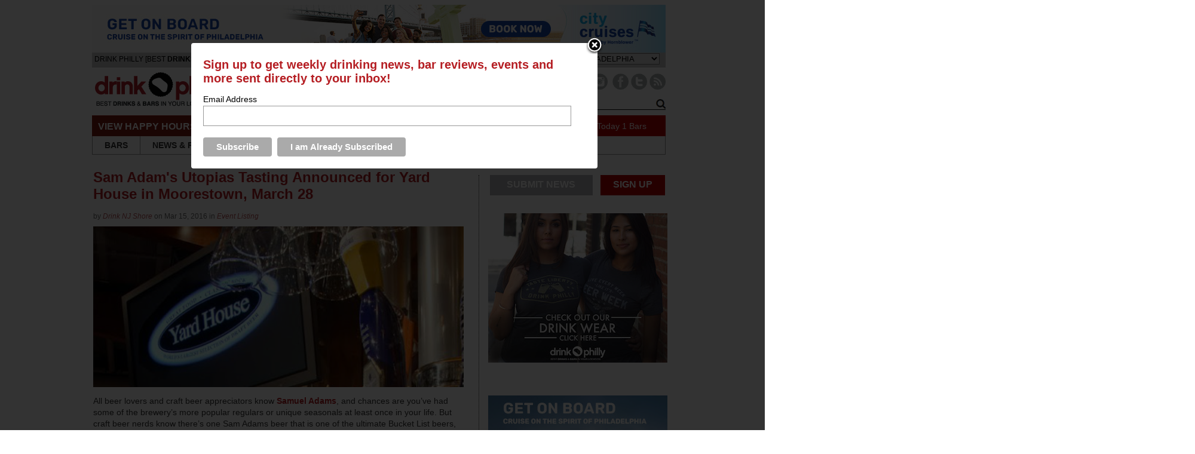

--- FILE ---
content_type: text/html; charset=UTF-8
request_url: https://njshore.thedrinknation.com/articles/read/15126-Sam-Adams-Utopias-Tasting-Announced-for-Yard-House-in-Moorestown-March-28
body_size: 13562
content:



<!DOCTYPE html PUBLIC "-//W3C//DTD XHTML 1.0 Transitional//EN"
    "http://www.w3.org/TR/xhtml1/DTD/xhtml1-transitional.dtd">
<html
    xmlns="http://www.w3.org/1999/xhtml"
    xmlns:fb="http://www.facebook.com/2008/fbml"
>
<head>
        <meta
        name="google-site-verification"
        content="tgns43adAzj5zO2k-Ak61sQWjVmObzpXSizxoPcA2X4"
    />
    <link
        rel="alternate"
        media="only screen and (max-width: 640px)"
        href="https://philly.thedrinknation.com/mobile#article/15126"
    >
    <meta http-equiv="Content-Type" content="text/html; charset=iso-8859-1"/>
                    <title>Sam Adam's Utopias Tasting Announced for Yard House in Moorestown, March 28 - Drink Philly            - The Best Happy Hours, Drinks & Bars in Philadelphia</title>
        <meta
            property="og:title"
            content="Sam Adam&#039;s Utopias Tasting Announced for Yard House in Moorestown, March 28"
        />
        <meta property="og:type" content="article"/>
        <meta
            property="og:url" content="http://philly.thedrinknation.com/articles/read/15126-Sam-Adams-Utopias-Tasting-Announced-for-Yard-House-in-Moorestown-March-28"
        />
        <meta property="og:image" content="https://thedrinknation.com/images/articles/2016-3-15_yard_house_utopias.jpg"/>
        <meta
            property="og:description"
            content="Sam Adam&#039;s Utopias Tasting Announced for Yard House in Moorestown, March 28"
        />
        <meta
            property="og:site_name"
            content="Drink Philly"
        />
                    <meta
                property="og:fb_appid"
                content="175962259126891"
            />
            
            <link rel="image_src" href="https://thedrinknation.com/images/articles/2016-3-15_yard_house_utopias.jpg"/>
            <link
        rel="shortcut icon"
        href="//philly.thedrinknation.com/favicon.ico"
    />
    <!--link rel="stylesheet" href="https://thedrinknation.com/css/reset.css" /-->
    <!--link rel="stylesheet" href="https://thedrinknation.com/css/grid.css" /-->
    <link
        type="text/css"
        rel="stylesheet"
        href="https://thedrinknation.com/css/styles.css"
    />
        <link
        type="text/css"
        rel="stylesheet"
        href="https://thedrinknation.com/css/slider.css"
    />
    <link
        type="text/css"
        rel="stylesheet"
        href="https://thedrinknation.com/css/drink-philly-new.css"
    />

    <link
        href='//fonts.googleapis.com/css?family=Droid+Sans:regular,bold&amp;subset=latin'
        rel='stylesheet'
        type='text/css'
    />
    <script
        src="//ajax.googleapis.com/ajax/libs/jquery/1.7.2/jquery.min.js"
        type="text/javascript"
    ></script>
    <script
        src="//ajax.googleapis.com/ajax/libs/webfont/1.0.9/webfont.js"
        type="text/javascript"
    ></script>

    <script
        type="text/javascript"
        src="https://thedrinknation.com/newjs/jquery.tools.min.js"
    ></script>
    <script
        type="text/javascript"
        src="https://thedrinknation.com/newjs/loopslider.js"
    ></script>
    <script src="https://thedrinknation.com/js/common.js" type="text/javascript"></script>

    <script
        type="text/javascript"
        src="https://ws.sharethis.com/button/buttons.js"
    ></script>
    <script type="text/javascript" src="/js/unveil.min.js"></script>
    <script type="text/javascript">typeof stLight !== "undefined" && stLight.options(
          {publisher: '4fe7591d-e72e-4005-967a-bbef346829f0'});</script>
    <!-- Global site tag (gtag.js) - Google Analytics -->
    <script
        async
        src="https://www.googletagmanager.com/gtag/js?id=UA-117512260-1"
    ></script>
    <script>
      window.dataLayer = window.dataLayer || [];

      function gtag() {dataLayer.push(arguments);}

      gtag('js', new Date());

      gtag('config', 'UA-117512260-1');
      var _gaq = _gaq || [];
      _gaq.push(['_setAccount', 'UA-117512260-1']);
      _gaq.push(['_trackPageview']);
    </script>
    <!--doubleclick stuff -->
    <script type='text/javascript'>
      var googletag = googletag || {};
      googletag.cmd = googletag.cmd || [];
      (function() {
        var gads = document.createElement('script');
        gads.async = true;
        gads.type = 'text/javascript';
        var useSSL = 'https:' == document.location.protocol;
        gads.src = (useSSL ? 'https:' : 'http:') +
            '//www.googletagservices.com/tag/js/gpt.js';
        var node = document.getElementsByTagName('script')[0];
        node.parentNode.insertBefore(gads, node);
      })();
    </script>
    <script type='text/javascript'>
      googletag.cmd.push(function() {
        googletag.defineSlot('/2512887/All_Pages_Bottom_Leaderboard_728x90',
            [728, 90], 'div-gpt-ad-1398093627179-0').
            addService(googletag.pubads());
        googletag.pubads().enableSingleRequest();
        googletag.enableServices();
      });
    </script>
    <!-- end doubleclick stuff -->
    <!-- BuySellAds Ad Code -->
    <script type="text/javascript">
      (function() {
        var bsa = document.createElement('script');
        bsa.type = 'text/javascript';
        bsa.async = true;
        bsa.src = '//s3.buysellads.com/ac/bsa.js';
        (document.getElementsByTagName('head')[0] ||
            document.getElementsByTagName('body')[0]).appendChild(bsa);
      })();
    </script>
    <!-- End BuySellAds Ad Code -->
</head>
<body>
<div id="leaderboard"><a class="alink" id="1476" href="https://www.cityexperiences.com/philadelphia/city-cruises/" target="_blank"><img src="/images/featured/2022_378066_CC_PHIL_drink_philly_ads_960x80.jpg" width="960" alt="Spirit Cruises January 2023 Leaderboard" border="0" /></a></div> <!-- ADVERTISEMENT (960 x 60px) -->
<div id="fb-root"></div>
<script type="text/javascript">
  var site_url = 'https://philly.thedrinknation.com';
  window.fbAsyncInit = function() {
    FB.init({
      appId: '175962259126891',
      channelUrl: '//philly.thedrinknation.com/channel.php',
      cookie: true,
      xfbml: true,
      status: true,
    });
    FB.Event.subscribe('auth.login', function(response) {
      window.location.reload();
    });
    FB.Event.subscribe('auth.logout', function(response) {
      if (response.status === 'connected') {
        // the user is logged in and connected to your
        // app, and response.authResponse supplies
        // the user's ID, a valid access token, a signed
        // request, and the time the access token
        // and signed request each expire
        var uid = response.authResponse.userID;
        var accessToken = response.authResponse.accessToken;
      } else if (response.status === 'not_authorized') {
        // the user is logged in to Facebook,
        //but not connected to the app
        document.getElementById('fb-login-div').style.display = 'block';
      } else {
        // the user isn't even logged in to Facebook.
        document.getElementById('fb-login-div').style.display = 'block';
      }
    });
  };
  // Load the SDK Asynchronously
  (function(d) {
    var js, id = 'facebook-jssdk';
    if (d.getElementById(id)) {return;}
    js = d.createElement('script');
    js.id = id;
    js.async = true;
    js.src = '//connect.facebook.net/en_US/all.js';
    d.getElementsByTagName('head')[0].appendChild(js);
  }(document));

</script>
<div id="wrap">
    <div id="topNav">
        <div id="navHead">
            <div style="padding-top:4px;padding-left:4px;font-family:arial;font-size:12px;color:3E3E3E;float:left;">DRINK PHILLY                [BEST <span style="font-weight:bold;">DRINKS &amp; BARS</span>
                IN YOUR LOCATION]
            </div>
            <div style="width:210px;float:left;padding-top:5px;font-family:arial;color:#999999;">
                <span style="font-size:11px;color:#999;border:solid 1px #999;padding:2px;font-weight:bold;">DRINK RESPONSIBLY</span>
            </div>
                        <div style="padding-top:1px;float:right;font-family:arial;color:#3E3E3E;font-size:13px;margin-right:10px;">
                CHANGE CITY: <select id="cityselect" name="change_city">
                </select>
                <script
                    src="https://thedrinknation.com/newjs/city_list.js?v=3"
                    type="text/javascript"
                ></script>
            </div>
        </div>

        <div id="logo">
            <a
	    href="https://njshore.thedrinknation.com"
                id="xlogo"
            ><img
                    src="https://thedrinknation.com/images/logos/philly.thedrinknation.png"
                    alt="Drink Philly Home"
                    border="0"
                /></a>
        </div>

        <div id="navImage">
            <ul id="socials" style="float:right;">
                                                                                    <li style="margin-left:4px;"><a
                            href="https://instagram.com/drinkphilly/"
                            target="_blank"
                        ><img
                                alt="Instagram Button"
                                src="/images/Paloma/Instagram-Paloma.png"
                            /></a></li>
                                                                                                                        <li style="margin-left:4px;"><a
                            href="http://www.facebook.com/drinkphillycom"
                            target="_blank"
                        ><img
                                alt="Facebook Button"
                                src="/images/Paloma/Facebook-Paloma.png"
                            /></a></li>
                                                        <li><a
                            href="http://www.twitter.com/drinkphilly"
                            target="_blank"
                        ><img
                                src="/images/Paloma/Twitter-Paloma.png"
                                alt="Twitter Button"
                            /></a></li>
                                                    <li style="margin-right:0px;"><a
                        href="http://feeds.feedburner.com/drinkphilly"
                        target="_blank"
                    ><img src="/images/Paloma/RSS-Paloma.png" alt="RSS Button"/></a>
                </li>
            </ul>

            <div id="livesearchdiv" style="float:right;clear:right;">
                <form method=get action="/search/all" id="searchForm">
                    <div id="navSearch">
                        <input
                            id="searchWord"
                            name="searchWord"
                            type="text"
                            style="font-size:12px;width:165px;"
                            value="Search"
                        />
                        <!--img src="/images/search-go.png" id="searchGo" /-->
                        <input
                            type=button
                            value="Go"
                            id="searchGo"
                            style="font-size:12px;"
                        />
                    </div>
                </form>
                <div class="searchautoResults">
                    <div class="searchResultList">
                        Search Results coming here...
                    </div>
                </div>
            </div>
        </div>

        <div id="specialsLinks">
            <div id="specialNavHeader">VIEW HAPPY HOURS &amp; SPECIALS</div>
            <ul id="specialsNav">
                <li class="specialNavLink">
                    <a href="https://njshore.thedrinknation.com/specials/Sunday">SUN</a></li>
                <li class="specialNavLink">
                    <a href="https://njshore.thedrinknation.com/specials/Monday">MON</a></li>
                <li class="specialNavLink">
                    <a href="https://njshore.thedrinknation.com/specials/Tuesday">TUE</a></li>
                <li class="specialNavLink">
                    <a href="https://njshore.thedrinknation.com/specials/Wednesday">WED</a></li>
                <li class="specialNavLink">
                    <a href="https://njshore.thedrinknation.com/specials/Thursday">THU</a></li>
                <li class="specialNavLink">
                    <a href="https://njshore.thedrinknation.com/specials/Friday">FRI</a></li>
                <li class="specialNavLink">
                    <a href="https://njshore.thedrinknation.com/specials/Saturday">SAT</a></li>
            </ul>
            <div id="numberOfSpecials">
                <a href="/specials/">410                    Specials Today</a>
                <a href="/bars/search">1                    Bars</a></div>
        </div>

        <div id="pageLinks">
            <ul id="pageNav">
                <li id="bars" class="specialPageLink">
                    <a href="/bars/search">BARS</a></li>
                <li class="specialPageLink"><a href="/news">NEWS
                        &amp; REVIEWS</a></li>
                <li class="specialPageLink"><a href="/events">EVENTS</a>
                </li>
                <li class="specialPageLink">
                    <a href="/articles/category/Roundups">ROUNDUPS</a>
                </li>
                                    <li class="specialPageLink">
                        <a href="/video">PHOTOS & VIDEOS</a>
                    </li>
                                                                        <li class="specialPageLink"><a href="/store">STORE</a></li>
                                    <li id="localBlogs" class="specialPageLink">
                    <a href="/about_us">ABOUT US</a></li>
            </ul>
        </div>
    </div>
            <!-- BuySellAds Zone Code -->
        <div
            id="bsap_1303737"
            style="padding-left:120px;"
            class="bsarocks bsap_2b388be4da1c7f09ebb2a83d79d62262"
        ></div>
        <!-- End BuySellAds Zone Code -->
        

<div id="topfold">
<div id="featureContent">
<div id="fcBanner">
<div id="ad-header"></div>
</div>
<div id="copy">
  <div class="first" id="article">

    <h1>
      Sam Adam's Utopias Tasting Announced for Yard House in Moorestown, March 28</h1>
    <div class="ATitleTag">
          </div>
    <div class="AAuthor"><div style="width:70%;">by <em><a href="/articles/author/Drink NJ Shore" class="select">
      Drink NJ Shore      </a></em> on  Mar 15, 2016 in <em><a href="/articles/category/Event Listing" class="select">
      Event Listing      </a></em></div>
</div>
    <div class="AFlashImage">
            	      <img src="https://thedrinknation.com/images/articles/2016-3-15_yard_house_utopias.jpg" alt="Sam Adam's Utopias Tasting Announced for Yard House in Moorestown, March 28" style="max-height:450px;" />
	
          </div>
    <div class="AArticle">
<p>All beer lovers and craft beer appreciators know <a href="https://www.samueladams.com/" target="_blank"><b>Samuel Adams</b></a>, and chances are you&rsquo;ve had some of the brewery&rsquo;s more popular regulars or unique seasonals at least once in your life. But craft beer nerds know there&rsquo;s one Sam Adams beer that is one of the ultimate Bucket List beers, and that beer is <a href="https://www.samueladams.com/craft-beers/utopias" target="_blank"><b>Utopias</b></a>.</p>
<p>Released only once every two years, Utopias is one of the craft beer world&rsquo;s white whales. Coming in at a whopping $200 a bottle, the limited release and high price tag means very few people can enjoy, let alone taste it. But that&rsquo;s changing this year.</p>
<p><b><a href="http://www.yardhouse.com/home" target="_blank"><img src="/uploads/sam adams utopias.jpg" width="400" height="354" hspace="5" align="right" alt="" />Yard House</a></b>-- the brand new craft beer bar and restaurant at the Moorestown Mall- will debut the rare brew at a relatively unheard of specialty tasting event on March 28, giving guests the opportunity to try Utopias without having to shell out the hundreds of dollars it costs to get a bottle of your own.</p>
<p>&ldquo;Utopia is one of the most unique beers the iconic team at Boston Beer has ever created.&rdquo; said Gregory Howard, beverage manager for Yard House, in a press release issued by Yard House on March 9. &ldquo;It&rsquo;s released every two years in very limited quantities and, for a beer, it is extremely expensive &ndash; about $200 a bottle. Guests can come to most Yard House locations and try it without having to make much of an investment.&rdquo;</p>
<p>For $22, beer lovers can sample a two-ounce pour of the 28% ABV Utopias until the beer runs out, with Moorestown expected to get two bottles of Utopias for tasting. Featuring specialty ingredients made just for Samuel Adams-- including a two-row pale malt blend and two proprietary yeasts-- as well as three German hop varieties and maple syrup to really drive up that ABV, Utopias is a beer worth tasting, and having the opportunity to just put in for a sample is a rarity.</p>
<p>Yard House currently taps 110 beers out of the Moorestown location, which opened at the end of 2015, including local favorites and craft beers from across the country and world. But this Utopias tasting promises only a max of 24 servings available at the Moorestown location.<br />
<span style="font-size: smaller;"><br />
<i>Photos via Yard House Moorestown</i></span></p><p>
<span class="bold">Event Date:</span> 03/28<br />
<span class="bold">Event Time:</span> 11 AM<br />
<span class="bold">Location:</span> Yard House Moorestown<br />
<span class="bold">Price:</span> $22 per 2oz pour<br />
<span class="bold">Type:</span> Beer<br />
</p><!-- JR Tags here -->
<br>Tags: <a href="/articles/tag/Beer">Beer</a>    </div>
<div class="social_mob">
<table border=0 align=center><tr><Td style="font-size:14px;height:30px;padding-bottom:3px;">SHARE THIS&nbsp;</td>
<td>
<!-- Place this tag where you want the +1 button to render -->
<g:plusone annotation="none" href="https://thedrinknation.com/articles/read/15126-Sam-Adams-Utopias-Tasting-Announced-for-Yard-House-in-Moorestown-March-28"></g:plusone>
</td><td>

<div class="fb-like" data-href="https://thedrinknation.com/articles/read/15126-Sam-Adams-Utopias-Tasting-Announced-for-Yard-House-in-Moorestown-March-28" data-send="false" data-layout="button_count" data-width="20" data-show-faces="false" data-font="arial"></div>
</td>
<Td colspan=3 style="text-align:center;">
      <span class="st_twitter_large" displayText="Tweet" st_title="Sam Adam's Utopias Tasting Announced for Yard House in Moorestown, March 28" st_url="https://thedrinknation.com/articles/read/15126-Sam-Adams-Utopias-Tasting-Announced-for-Yard-House-in-Moorestown-March-28" st_title="Sam Adam's Utopias Tasting Announced for Yard House in Moorestown, March 28" st_via="drinkphilly"></span><span class="st_facebook_large" displayText="Facebook" st_url="https://thedrinknation.com/articles/read/15126-Sam-Adams-Utopias-Tasting-Announced-for-Yard-House-in-Moorestown-March-28" st_title="Sam Adam's Utopias Tasting Announced for Yard House in Moorestown, March 28"></span><span class="st_ybuzz_large" displayText="Yahoo! Buzz" st_url="https://thedrinknation.com/articles/read/15126-Sam-Adams-Utopias-Tasting-Announced-for-Yard-House-in-Moorestown-March-28" st_title="Sam Adam's Utopias Tasting Announced for Yard House in Moorestown, March 28"></span><span class="st_gbuzz_large" displayText="Google Buzz" st_url="https://thedrinknation.com/articles/read/15126-Sam-Adams-Utopias-Tasting-Announced-for-Yard-House-in-Moorestown-March-28" st_title="Sam Adam's Utopias Tasting Announced for Yard House in Moorestown, March 28"></span><span class="st_email_large" displayText="Email" st_url="https://thedrinknation.com/articles/read/15126-Sam-Adams-Utopias-Tasting-Announced-for-Yard-House-in-Moorestown-March-28" st_title="Sam Adam's Utopias Tasting Announced for Yard House in Moorestown, March 28"></span><span class="st_sharethis_large" displayText="ShareThis" st_url="https://thedrinknation.com/articles/read/15126-Sam-Adams-Utopias-Tasting-Announced-for-Yard-House-in-Moorestown-March-28" st_title="Sam Adam's Utopias Tasting Announced for Yard House in Moorestown, March 28"></span></td></tr></table>
 </div>
<!-- Place this render call where appropriate -->
<script type="text/javascript">
  (function() {
    var po = document.createElement('script'); po.type = 'text/javascript'; po.async = true;
    po.src = 'https://apis.google.com/js/plusone.js';
    var s = document.getElementsByTagName('script')[0]; s.parentNode.insertBefore(po, s);
  })();
</script>
<!-- Newsletter div -->
<div class="newsletter">
<form>
<table><tr><Td>Sign up for our free weekly newsletter.
<input id=email type=text name="email" value=""></td><td><input id=news_button type=image src="/images/gray_signup.jpg" alt="SIGN UP">
</td></tr></table>
</form>
</div>
<div class=triangle-right></div>
<script>
$('#news_button').click(function() {
  /* check email address for uniqueness*/
  var error = false;
  var filter = /^([a-zA-Z0-9_\.\-])+\@(([a-zA-Z0-9\-])+\.)+([a-zA-Z0-9]{2,4})+$/;
  if($('#email').val() == "" || !filter.test($('#email').val())) {
        $('#email').css('background-color','yellow');
        error = true;
  } else {
        $('#email').css('background-color','white');

  }
  if(error) {
        alert("Please check your email address and try again.");
  }
  else { 
       var p = {};
	var citylist = new Array();
	citylist.push(3);
	p["citylist"] = citylist;
    p["email"] = $('#email').val();
    p["promo"] = "";

    $(".newsletter").html("<div style='text-align:center;width:100%;padding-top:3px;'>Processing request...</div>");
    $("#newsletter").load("/forms/process",p,function(){
    });
    $(".newsletter").html("<div style='text-align:center;width:100%;padding-top:3px;'>Thank you for registering!</div>");
  }
  return false;
});
</script>
<div style="font-size:16px;font-weight:bold;font-style:italic;margin-bottom:10px;">Recent Articles</div>
<div class="recentWrapper">
<div class="recentArticle"><a href="17224-The-Best-Mocktails-Zero-Proof-Non-Alcoholic-Drinks-in-Philadelphia-2026"><img src="/images/articles/Best-Mocktails-Zero-Proof-Non-Alcoholic-Drinks-Philadelphia-Drink-Philly-thumb.jpg"><br>The Best Mocktails, Zero Proof, & Non-Alcoholic Drinks in Philadelphia, 2026</a></div>
<div class="recentArticle"><a href="17223-Velvet-Whip-Inside-Look-at-the-New-Mixed-Arts-Speakeasy-Performance-Space"><img src="/images/articles/Velvet-Whip-Speakeasy-Philadelphia-Art-Jazz-Burlesque-Live-Music-Philadelphia-Drink-Philly-thumb.jpg"><br>Velvet Whip: Inside Look at the New Mixed Arts Speakeasy & Performance Space</a></div>
<div class="recentArticle"><a href="17222--Cocktails-Quarterly-Best-Bars-to-Drink-in-Philly-Fall-2025"><img src="/images/articles/Cocktails-Quarterly-Best-Bars-to-Drink-in-Philadelphia-Fall-2025-Drink-Philly-Gab-Bonghi-thumb.jpg"><br> Cocktails Quarterly: Best Bars to Drink in Philly, Fall 2025</a></div>
</div>
<!--Below-Features ad -->
<div style="width:695px;clear:both;height:8px;"><img alt="spacer" src="/images/spacer.gif" height="8" width="695"></div>
<div style="width:695px;height:90px;" id=adBelowFeaturesDiv>
<div id="ad-belowfeatures"></div>
<!-- ADVERTISEMENT (690 x 80px) -->
</div>
    <h2 style="width:400px;">Feedback</h2>
<div style="padding-top:5px;">How are we doing?  Tell us what you like or don't like and how we can improve. We would love to hear your thoughts!<br><br>
    </div>
<div id=form1>
    <form name="feed_form" method="post" id="feed_form" action="">
      <table width="100%" border="0" cellspacing="5" cellpadding="5">
        <tr>
          <td width=60 align="right"><span style="color:#F00">*</span>Name:</td>
          <td><input name="name" type="text" id="name" size="30" value="" /></td>
        </tr>
        <tr>
          <td align="right"><span style="color:#F00">*</span>E-mail:</td>
          <td><input name="email" type="text" id="femail" size="30" value=""/></td>
        </tr>
        <tr>
          <td align="right" valign="top"><span style="color:#F00">*</span>Suggestions:</td>
          <td><textarea name="msg" id="msg" cols="55" rows="6"></textarea></td>
        </tr>
        <tr>
          <td align="right" valign="top">&nbsp;</td>
          <td><img id=imageField src="https://thedrinknation.com/images/submitfeedback.gif" align="absmiddle" style="border:none;"/>
</td>
        </tr>
      </table>
<script>
$('#imageField').click(function() {
  /* check email address for uniqueness*/
  var error = false;
  var filter = /^([a-zA-Z0-9_\.\-])+\@(([a-zA-Z0-9\-])+\.)+([a-zA-Z0-9]{2,4})+$/;
  if($('#femail').val() == "" || !filter.test($('#femail').val())) {
	$('#femail').css('background-color','#FFFFA4');	
	error = true;
  } else {
	$('#femail').css('background-color','white');	

  }
  if($('#name').val() == "") {
	  $('#name').css('background-color','#FFFFA4');	
	  error = true;
  } else {
	  $('#name').css('background-color','white');	
  }
    if($('#msg').val() == "") {
	  $('#msg').css('background-color','#FFFFA4');	
	  error = true;
  } else {
	  $('#msg').css('background-color','white');	
  }

  /* show error if necessary */
  if(error) {
	alert("Please check the highlighted fields and try again.");
  }
  else {
    var p = {};
    p["email"] = $('#femail').val();
    p["name"] = $('#name').val();
    p["msg"] = $('#msg').val();

    $("#result_block").html("<div class='results'>Sending Feedback...</div>");
    $("#result_block").load("/drinks/contacts_ajax",p,function(){
        });

  }
});
</script>	  
    </form>
</div>
<div id="result_block"></div>
<!--
<div id="disqus_thread"></div>
<script type="text/javascript">
    /* * * CONFIGURATION VARIABLES: EDIT BEFORE PASTING INTO YOUR WEBPAGE * * */
    var disqus_shortname = 'drinknation'; 
    var disqus_title = 'Sam Adams Utopias Tasting Announced for Yard House in Moorestown, March 28';
    var disqus_identifier = 'article_15126';
    var disqus_url = 'http://philly.thedrinknation.com/articles/read/15126-Sam-Adams-Utopias-Tasting-Announced-for-Yard-House-in-Moorestown-March-28';

    /* * * DON'T EDIT BELOW THIS LINE * * */
    (function() {
        var dsq = document.createElement('script'); dsq.type = 'text/javascript'; dsq.async = true;
        dsq.src = 'http://' + disqus_shortname + '.disqus.com/embed.js';
        (document.getElementsByTagName('head')[0] || document.getElementsByTagName('body')[0]).appendChild(dsq);
    })();
</script>
<noscript>Please enable JavaScript to view the <a href="http://disqus.com/?ref_noscript">comments powered by Disqus.</a></noscript>
<a href="http://disqus.com" class="dsq-brlink">blog comments powered by <span class="logo-disqus">Disqus</span></a>
-->
    
  </div>
</div>
        </div>
<div id = "sideBar">
<ul id="socials" style="width:100%;">
<li class="grayButton" ><a href="/contacts">SUBMIT NEWS</a></li>
<li class=redButton style="float:right;"><a href="/signup#FORM">SIGN UP</a></li>
                                </ul>
<div style="clear:both;margin-bottom:0px;">
</div>
				<div class="sideBarAd">
				<div id="ad-rect1">
<a class="alink" id="1473" href="https://philly.thedrinknation.com/articles/read/511-Store" target="_self"><img src="/images/featured/Shirts-mobile-rectangle-liberty-and-beer-week-2.jpg" width="300" alt="Drink Philly Shirts Rectangle" border="0" /></a></div>
				</div>
				
				<div class ="sideBarAd">
				<div id="ad-rect2"><a class="alink" id="1477" href="https://www.cityexperiences.com/philadelphia/city-cruises/" target="_blank"><img src="/images/featured/2022_378066_CC_PHIL_drink_philly_ads_300x250.jpg" width="300" alt="Spirit Cruises January 2023 Desktop Rectangle" border="0" /></a></div>
				</div>
                                <div class = "narrowinfoNode">
                                        <div class = "nodeTag">
                                                <a href="/articles/category/Roundups">Roundups</a>
                                        </div>
                                        <div class = "narrownodeImg">
                                                <a href="https://thedrinknation.com/articles/read/17224-The-Best-Mocktails-Zero-Proof-Non-Alcoholic-Drinks-in-Philadelphia-2026"><img src="https://thedrinknation.com/images/articles/Best-Mocktails-Zero-Proof-Non-Alcoholic-Drinks-Philadelphia-Drink-Philly-wide.jpg" width=275 /></a>
                                        </div>
                                        <div class ="narrownodeText">
                                                <h1 class ="nodeHead"><a href="https://thedrinknation.com/articles/read/17224-The-Best-Mocktails-Zero-Proof-Non-Alcoholic-Drinks-in-Philadelphia-2026">The Best Mocktails, Zero Proof, & Non-Alcoholic Drinks in Philadelphia, 2026</a></h1>

                                                <p class = "nodeCopy">Giving your liver a break in the new year, or just looking for something a little different? We've got your 2026 winter guide for the sober and sober-...<a href="https://thedrinknation.com/articles/read/17224-The-Best-Mocktails-Zero-Proof-Non-Alcoholic-Drinks-in-Philadelphia-2026" class="linkButton">read more  &#8250;</a></p></div>

                                        <div class ="narrownodeFoot">
                                                <span class ="gray">by</span> Michelle Cryder                                                <span class ="date">Jan 11, 2026</span>
                                        </div>
                                </div>
                                <div class = "narrowinfoNode">
                                        <div class = "nodeTag">
                                                <a href="/articles/category/Bars & Restaurants">Bars & Restaurants</a>
                                        </div>
                                        <div class = "narrownodeImg">
                                                <a href="https://thedrinknation.com/articles/read/17223-Velvet-Whip-Inside-Look-at-the-New-Mixed-Arts-Speakeasy-Performance-Space"><img src="https://thedrinknation.com/images/articles/Velvet-Whip-Speakeasy-Philadelphia-Art-Jazz-Burlesque-Live-Music-Philadelphia-Drink-Philly-wide.jpg" width=275 /></a>
                                        </div>
                                        <div class ="narrownodeText">
                                                <h1 class ="nodeHead"><a href="https://thedrinknation.com/articles/read/17223-Velvet-Whip-Inside-Look-at-the-New-Mixed-Arts-Speakeasy-Performance-Space">Velvet Whip: Inside Look at the New Mixed Arts Speakeasy & Performance Space</a></h1>

                                                <p class = "nodeCopy">This once hidden gem has opened to the public, and is where cocktails and creativity meet...<a href="https://thedrinknation.com/articles/read/17223-Velvet-Whip-Inside-Look-at-the-New-Mixed-Arts-Speakeasy-Performance-Space" class="linkButton">read more  &#8250;</a></p></div>

                                        <div class ="narrownodeFoot">
                                                <span class ="gray">by</span> Michelle Cryder                                                <span class ="date">Nov 16, 2025</span>
                                        </div>
                                </div>
</div>

<script type="text/javascript">
        $("#searchWord").focus(function(){
                if ($(this).val()=="Search")
                        $(this).val("");
                });

        $("#searchWord").blur(function(){
                if ($(this).val()=="")
                        $(this).val("Search");
                });

        $('#searchWord').keyup(function(e) {
          if(e.keyCode == 13) {
                $("#searchGo").trigger("click");
          }
          if($('#searchWord').val().length > 2) {
                /*Kick off search with results window */
                $('.searchautoResults').show();
                 var p = {};
                p["searchWord"]=$('#searchWord').val();
                p["auto"]="true";
                $(".searchResultList").load("/search/all?searchWord="+encodeURIComponent($('#searchWord').val()),p,function(){
                });


          } else {
                $('.searchautoResults').hide();
          }
        });
        $('#searchWord').focus(function() {
          if($('#searchWord').val().length > 2) {
                /*Kick off search with results window */
                $('.searchautoResults').show();
          }
        }) ;
        var allow_hide = true
       $('.searchautoResults').mouseenter(function() {
                allow_hide = false
        });
        $('.searchautoResults').mouseleave(function() {
                allow_hide = true
        });

        $('#livesearchdiv').focusout(function() {
           if(allow_hide) {
             $('.searchautoResults').hide();
          }
        });

        $("#searchGo").click(function(){
           $("#searchForm").submit();
        });

</script>

</div>
<script>
$('.AArticle a, .barname a').click(function() {
        var url = $(this).attr("href");
        var request = $.ajax({
		async: false,
                url: "/logger/index",
                type: "POST",
                data: { aId: "15126",url:url},
                dataType: "html",
		success : function(data){
                return true;  
            }
        });
	/*
        request.done(function(msg) {
          alert("Done: "+msg);
          });

          request.fail(function(jqXHR, textStatus) {
          alert( "Request failed: " + textStatus );
          });
        return false;
	*/

});
</script>
<!-- Footer starts here -->
<div id="nodes">

				<div class = "infoNode ">
					<div class = "nodeTag">
						<a href="/articles/category/Roundups">Roundups</a>
					</div>
					<div class = "nodeImg">
						<a href="https://thedrinknation.com/articles/read/17222--Cocktails-Quarterly-Best-Bars-to-Drink-in-Philly-Fall-2025"><img src="https://thedrinknation.com/images/articles/Cocktails-Quarterly-Best-Bars-to-Drink-in-Philadelphia-Fall-2025-Drink-Philly-Gab-Bonghi-wide.jpg" width="275" alt=" Cocktails Quarterly: Best Bars to Drink in Philly, Fall 2025" /></a>
					</div>
					<div class ="nodeText">
						<h1 class ="nodeHead"><a href="https://thedrinknation.com/articles/read/17222--Cocktails-Quarterly-Best-Bars-to-Drink-in-Philly-Fall-2025"> Cocktails Quarterly: Best Bars to Drink in Philly, Fall 2025</a></h1>
						<p class="nodeCopy">Welcome to Cocktails Quarterly - Drink Philly's newest segment showcasing the best bars (new and old) where you should be getting a drink this Fall...<a href="https://thedrinknation.com/articles/read/17222--Cocktails-Quarterly-Best-Bars-to-Drink-in-Philly-Fall-2025" class="linkButton">read more  &#8250;</a></p></div>
					
					<div class ="nodeFoot">
						<span class ="gray">by</span> Alisha Miranda 
						<span class ="date">Oct 21, 2025</span>
					</div>
				</div>
				<div class = "infoNode ">
					<div class = "nodeTag">
						<a href="/articles/category/Roundups">Roundups</a>
					</div>
					<div class = "nodeImg">
						<a href="https://thedrinknation.com/articles/read/17216-Best-Listening-Rooms-Vinyl-Record-Bars-in-Philly"><img src="https://thedrinknation.com/images/articles/Best-Listening-Room-and-Vinyl-Record-Bars-in-Philly-wide.jpg" width="275" alt="Best Listening Rooms & Vinyl Record Bars in Philly" /></a>
					</div>
					<div class ="nodeText">
						<h1 class ="nodeHead"><a href="https://thedrinknation.com/articles/read/17216-Best-Listening-Rooms-Vinyl-Record-Bars-in-Philly">Best Listening Rooms & Vinyl Record Bars in Philly</a></h1>
						<p class="nodeCopy">If you're looking for a cozy place to spin records and sip spirits, check out our list of the best listening rooms and vinyl record player bars in Phi...<a href="https://thedrinknation.com/articles/read/17216-Best-Listening-Rooms-Vinyl-Record-Bars-in-Philly" class="linkButton">read more  &#8250;</a></p></div>
					
					<div class ="nodeFoot">
						<span class ="gray">by</span> Michelle Cryder 
						<span class ="date">Oct 7, 2025</span>
					</div>
				</div>
				<div class = "infoNode nodeRight">
					<div class = "nodeTag">
						<a href="/articles/category/Cocktail Recipes">Cocktail Recipes</a>
					</div>
					<div class = "nodeImg">
						<a href="https://thedrinknation.com/articles/read/13651-The-Drink-Nation-Presents-The-Home-Bar-Project"><img src="https://thedrinknation.com/images/articles/How-to-make-an-Old-Fashioned-wide-1.jpg" width="275" alt="The Drink Nation Presents: The Home Bar Project" /></a>
					</div>
					<div class ="nodeText">
						<h1 class ="nodeHead"><a href="https://thedrinknation.com/articles/read/13651-The-Drink-Nation-Presents-The-Home-Bar-Project">The Drink Nation Presents: The Home Bar Project</a></h1>
						<p class="nodeCopy">Have you ever dreamed of having an amazing home bar, filled with bottles you actually use and the tools you need to execute a fine crafted cocktail? E...<a href="https://thedrinknation.com/articles/read/13651-The-Drink-Nation-Presents-The-Home-Bar-Project" class="linkButton">read more  &#8250;</a></p></div>
					
					<div class ="nodeFoot">
						<span class ="gray">by</span> The Drink Nation 
						<span class ="date">Nov 14, 2014</span>
					</div>
				</div>
				<div class = "infoNode">
<div class = "nodeTag">SPONSORED</div>
				<div id="ad-bottomrect1"><a class="alink" id="1480" href="https://www.cityexperiences.com/philadelphia/city-cruises/" target="_blank"><img src="/images/featured/2022_378066_CC_PHIL_drink_philly_ads_300x25-1.jpg" width="276" alt="Spirit Cruises January 2023 Desktop Bottom Rectangle 1" border="0" /></a></div>
				</div>
				<div class = "infoNode ">
					<div class = "nodeTag">
						<a href="/articles/category/Roundups">Roundups</a>
					</div>
					<div class = "nodeImg">
						<a href="https://thedrinknation.com/articles/read/17220-The-Best-Bookstores-in-Philadelphia-the-Best-Bars-Near-Them-Vol-1"><img src="https://thedrinknation.com/images/articles/The-Best-Bookstores-in-Philly-and-the-Best-Bars-Near-Them-wide-2.jpg" width="275" alt="The Best Bookstores in Philadelphia & the Best Bars Near Them, Vol. 1" /></a>
					</div>
					<div class ="nodeText">
						<h1 class ="nodeHead"><a href="https://thedrinknation.com/articles/read/17220-The-Best-Bookstores-in-Philadelphia-the-Best-Bars-Near-Them-Vol-1">The Best Bookstores in Philadelphia & the Best Bars Near Them, Vol. 1</a></h1>
						<p class="nodeCopy">We've rounded up some of the best bookstores in Philadelphia and the perfect spot to grab a drink after with y...<a href="https://thedrinknation.com/articles/read/17220-The-Best-Bookstores-in-Philadelphia-the-Best-Bars-Near-Them-Vol-1" class="linkButton">read more  &#8250;</a></p></div>
					
					<div class ="nodeFoot">
						<span class ="gray">by</span> Michelle Cryder 
						<span class ="date">Aug 20, 2025</span>
					</div>
				</div>
				<div class = "infoNode nodeRight">
					<div class = "nodeTag">
						<a href="/articles/category/Wine">Wine</a>
					</div>
					<div class = "nodeImg">
						<a href="https://thedrinknation.com/articles/read/17161-Local-Winery-Spotlight-Vox-Vineti-Wines"><img src="https://thedrinknation.com/images/articles/Vox-Vineti-Vineyards-Pennsylvania-Drink-Philly-wide.jpg" width="275" alt="Local Winery Spotlight: Vox Vineti Wines" /></a>
					</div>
					<div class ="nodeText">
						<h1 class ="nodeHead"><a href="https://thedrinknation.com/articles/read/17161-Local-Winery-Spotlight-Vox-Vineti-Wines">Local Winery Spotlight: Vox Vineti Wines</a></h1>
						<p class="nodeCopy">Ed Lazzerini says his goal is clear - to make world class wine in Pennsylvania. From the taste of it, he is well on his way. ...<a href="https://thedrinknation.com/articles/read/17161-Local-Winery-Spotlight-Vox-Vineti-Wines" class="linkButton">read more  &#8250;</a></p></div>
					
					<div class ="nodeFoot">
						<span class ="gray">by</span> Drink Philly 
						<span class ="date">Nov 21, 2020</span>
					</div>
				</div>
				<div class = "infoNode ">
					<div class = "nodeTag">
						<a href="/articles/category/Culture">Culture</a>
					</div>
					<div class = "nodeImg">
						<a href="https://thedrinknation.com/articles/read/17219-These-Philly-Bartenders-Are-Prioritizing-Health-Wellness-Through-Industry-Tennis-Club-"><img src="https://thedrinknation.com/images/articles/Industry-Tennis-Editorial-04-2025-Court-16-Philadelphia-Contigo-Photos-+-Films-8658-wide.jpg" width="275" alt="These Philly Bartenders Are Prioritizing Health & Wellness Through Industry Tennis Club" /></a>
					</div>
					<div class ="nodeText">
						<h1 class ="nodeHead"><a href="https://thedrinknation.com/articles/read/17219-These-Philly-Bartenders-Are-Prioritizing-Health-Wellness-Through-Industry-Tennis-Club-">These Philly Bartenders Are Prioritizing Health & Wellness Through "Industry Tennis Club"</a></h1>
						<p class="nodeCopy">On a spring morning, Fishtown's Court16 is packed with a group of bartenders and servers from Philadelphia's t...<a href="https://thedrinknation.com/articles/read/17219-These-Philly-Bartenders-Are-Prioritizing-Health-Wellness-Through-Industry-Tennis-Club-" class="linkButton">read more  &#8250;</a></p></div>
					
					<div class ="nodeFoot">
						<span class ="gray">by</span> Alisha Miranda 
						<span class ="date">Aug 12, 2025</span>
					</div>
				</div>
				<div class = "infoNode ">
					<div class = "nodeTag">
						<a href="/articles/category/Roundups">Roundups</a>
					</div>
					<div class = "nodeImg">
						<a href="https://thedrinknation.com/articles/read/17218--Cocktails-Quarterly-Best-Bars-to-Drink-in-Philly-Summer-2025"><img src="https://thedrinknation.com/images/articles/Cocktails-Quarterly-Where-to-Drink-in-Philly-Spring-2025-Drink-Philly-wide.jpg" width="275" alt=" Cocktails Quarterly: Best Bars to Drink in Philly, Summer 2025" /></a>
					</div>
					<div class ="nodeText">
						<h1 class ="nodeHead"><a href="https://thedrinknation.com/articles/read/17218--Cocktails-Quarterly-Best-Bars-to-Drink-in-Philly-Summer-2025"> Cocktails Quarterly: Best Bars to Drink in Philly, Summer 2025</a></h1>
						<p class="nodeCopy">Welcome to Cocktails Quarterly - Drink Philly's newest segment showcasing the best bars (new and old) where you should be getting a drink...<a href="https://thedrinknation.com/articles/read/17218--Cocktails-Quarterly-Best-Bars-to-Drink-in-Philly-Summer-2025" class="linkButton">read more  &#8250;</a></p></div>
					
					<div class ="nodeFoot">
						<span class ="gray">by</span> Drink Philly 
						<span class ="date">Aug 5, 2025</span>
					</div>
				</div>
				<div class = "infoNode nodeRight">
					<div class = "nodeTag">
						<a href="/articles/category/Bars _ Restaurants">Bars & Restaurants</a>
					</div>
					<div class = "nodeImg">
						<a href="https://thedrinknation.com/articles/read/17217-Am-Inside-Look-at-Phillys-Mexican-Bar-that-Wants-to-Be-More-Than-Just-Margaritas"><img src="https://thedrinknation.com/images/articles/Ama-Restaurant-Philadelphia-Drink-Philly-wide.jpg" width="275" alt="Amá: Inside Look at Philly's Mexican Bar that Wants to Be More Than Just Margaritas" /></a>
					</div>
					<div class ="nodeText">
						<h1 class ="nodeHead"><a href="https://thedrinknation.com/articles/read/17217-Am-Inside-Look-at-Phillys-Mexican-Bar-that-Wants-to-Be-More-Than-Just-Margaritas">Amá: Inside Look at Philly's Mexican Bar that Wants to Be More Than Just Margaritas</a></h1>
						<p class="nodeCopy">Under the El on the corner of Front and Oxford is where you'll find this completely open-wall modern Mexican c...<a href="https://thedrinknation.com/articles/read/17217-Am-Inside-Look-at-Phillys-Mexican-Bar-that-Wants-to-Be-More-Than-Just-Margaritas" class="linkButton">read more  &#8250;</a></p></div>
					
					<div class ="nodeFoot">
						<span class ="gray">by</span> Drink Philly 
						<span class ="date">Jul 22, 2025</span>
					</div>
				</div>
				<div class = "infoNode ">
					<div class = "nodeTag">
						<a href="/articles/category/Bars _ Restaurants">Bars & Restaurants</a>
					</div>
					<div class = "nodeImg">
						<a href="https://thedrinknation.com/articles/read/17215-Theres-Now-a-Tiki-Bar-Overlooking-the-Delaware-River-in-Philly"><img src="https://thedrinknation.com/images/articles/River-Tiki-Bar-and-Restaurant-Liberty-Point-Delaware-River-Waterfront-Philadelphia-Drink-Philly-wide2.jpg" width="275" alt="There's Now a Tiki Bar Overlooking the Delaware River in Philly" /></a>
					</div>
					<div class ="nodeText">
						<h1 class ="nodeHead"><a href="https://thedrinknation.com/articles/read/17215-Theres-Now-a-Tiki-Bar-Overlooking-the-Delaware-River-in-Philly">There's Now a Tiki Bar Overlooking the Delaware River in Philly</a></h1>
						<p class="nodeCopy">This summer Liberty Point welcomes River Tiki, a vibrant new 120-seat pop-up bar, to their upper level overlooking the waterfront...<a href="https://thedrinknation.com/articles/read/17215-Theres-Now-a-Tiki-Bar-Overlooking-the-Delaware-River-in-Philly" class="linkButton">read more  &#8250;</a></p></div>
					
					<div class ="nodeFoot">
						<span class ="gray">by</span> Michelle Cryder 
						<span class ="date">Jul 1, 2025</span>
					</div>
				</div>
				<div class = "infoNode ">
					<div class = "nodeTag">
						<a href="/articles/category/Culture">Culture</a>
					</div>
					<div class = "nodeImg">
						<a href="https://thedrinknation.com/articles/read/17214-Behind-the-Bar-Jesse-Andreozzi-aka-Mr-Zero-Proof-of-Phony-Negroni"><img src="https://thedrinknation.com/images/articles/Jesse-Andreozzi-Mr-Zero-Proof-Behind-the-Bar-Phony-Negroni-St-Agrestis-Philadelphia-Drink-Philly-wide.jpg" width="275" alt="Behind the Bar: Jesse Andreozzi (aka Mr. Zero Proof) of Phony Negroni" /></a>
					</div>
					<div class ="nodeText">
						<h1 class ="nodeHead"><a href="https://thedrinknation.com/articles/read/17214-Behind-the-Bar-Jesse-Andreozzi-aka-Mr-Zero-Proof-of-Phony-Negroni">Behind the Bar: Jesse Andreozzi (aka Mr. Zero Proof) of Phony Negroni</a></h1>
						<p class="nodeCopy">Since going completely alcohol-free four years ago, Jesse has become the go-to expert in Philadelphia on all t...<a href="https://thedrinknation.com/articles/read/17214-Behind-the-Bar-Jesse-Andreozzi-aka-Mr-Zero-Proof-of-Phony-Negroni" class="linkButton">read more  &#8250;</a></p></div>
					
					<div class ="nodeFoot">
						<span class ="gray">by</span> Drink Philly 
						<span class ="date">Jun 3, 2025</span>
					</div>
				</div>
	
				
				<div class = "infoNode nodeRight">
<div class = "nodeTag">SPONSORED</div>
<div id="ad-bottomrect2"></div>
				</div>
				
			</div>
<div class="nodeCopy" style="padding-right:20px;">
<a style="float:left;position:relative;top:-15px;" href="/articles"><img src="/images/load_more.png"></a>
<a style="color:#B51E23;float:right;" href="/articles">View all Articles</a>
</div>
<div id ="footer"> 
				<div id ="footerMap"> 
					<div id = "mapText">Find drink specials &amp; happy hours using our drink around the city map view</div> 
					
					<div id="mapImg"><a href="/map" alt="View the Map"><img src="/images/maps/philly_map.png" alt="Philadelphia City Map" /></a></div> 
					<div id="viewMap"><a href="/map"><img src="/images/view_map.png" alt="City Map" /></a></div> 
				</div> 
				<div id="footerImage">
	<div id="ad-footer"></div>
				</div> 
				<div id="footerLinks"> 
				<ul class = "ulFooter"> 
					<li class ="ulHeading">Happy hours &amp; specials</li> 
					<li><a href="https://thedrinknation.com/specials/Sunday">Sunday</a></li> 
					<li><a href="https://thedrinknation.com/specials/Monday">Monday</a></li> 
					<li><a href="https://thedrinknation.com/specials/Tuesday">Tuesday</a></li> 
					<li><a href="https://thedrinknation.com/specials/Wednesday">Wednesday</a></li> 
					<li><a href="https://thedrinknation.com/specials/Thursday">Thursday</a></li> 
					<li><a href="https://thedrinknation.com/specials/Friday">Friday</a></li> 
					<li><a href="https://thedrinknation.com/specials/Saturday">Saturday</a></li> 
				</ul> 
				
				<ul class = "ulFooter"> 
					<li class ="ulHeading">Sections</li> 
					<li><a href="https://thedrinknation.com/bars/search">Bars</a></li> 
					<li><a href="https://thedrinknation.com/news">News &amp; Reviews</a></li> 
					<li><a href="https://thedrinknation.com/events">Events</a></li> 
					<li><a href="https://thedrinknation.com/video">Video</a></li> 
					<li><a href="/store">Store</a></li> 
					<!--<li><a href="https://thedrinknation.com/dpblog/bloggers">Local Blogs</a></li> -->
				</ul> 
				
				<ul class = "ulFooter"> 
					<li class ="ulHeading">Social</li> 
		<li><a href="http://www.facebook.com/drinkphillycom" target="_blank">Facebook</a></li> 

<li><a href="http://www.twitter.com/drinkphilly" target="_blank">Twitter</a></li> 

				</ul> 
				
				<ul class = "ulFooter"> 
					<li class="ulHeading">About</li> 
					<li><a href="/about_us">About Us</a></li> 
				<!--	<li><a href="/dpblog/index">Official Blog</a></li> -->
					<li><a href="/press">In the Press</a></li> 
<!--<li><a href="/articles/category/For%20the%20Press">For the Press</a></li>-->
					<li><a href="https://thedrinknation.com/advertise">Advertise</a></li> 
<!--					<li><a href="/contacts">Work for Us</a></li> -->
					<li><a href="/careers">Careers</a></li> 
					<li><a href="/privacy">Privacy Policy</a></li> 
					<li><a href="/contacts">Contact</a></li> 
				</ul> 
				
				<ul class = "ulFooter" style="border:none"> 
					<li class ="ulHeading">Contact</li> 
					<li class ="contact"><a href="/bars/signup">Add a bar/Special</a></li> 
					<li class ="contact"><a href="/contacts">Email Us</a></li> 
				<li class ="contact" style="background-color:#C00;"><a href="/signup#FORM">Sign Up</a></li> 
				</ul> 
				<div id ="copyright">&copy; 2026 Fruition Capital, LLC. All rights reserved</div> 
				</div> 
			</div> 
			
		</div> 

<script type="text/javascript">
  var _gauges = _gauges || [];
  (function() {
    var t   = document.createElement('script');
    t.type  = 'text/javascript';
    t.async = true;
    t.id    = 'gauges-tracker';
    t.setAttribute('data-site-id', '4e930b7f613f5d408d000002');
    t.src = '//secure.gaug.es/track.js';
    var s = document.getElementsByTagName('script')[0];
    s.parentNode.insertBefore(t, s);
  })();

$('.alink').click(function() {
        var url = $(this).attr("href");
        if(url == "") { url = location.host+location.pathname; }
        var adid = $(this).attr("id");
        var request = $.ajax({
                async: false,
                url: "/logger/ad",
                type: "POST",
                data: { adId: adid,url:url},
                dataType: "html",
                success : function(data){
                return true;
            }
        });
});
/*save views for all the ads on the page */
var ad_string = ""
$('.ad').each(function(index,value)  {
  var url = $(this).attr("href");
  if(url == "") { url = location.host+location.pathname; }
  ad_string = ad_string + $(this).attr('id')+","+url+"|";
   
});
if(ad_string != "") { 
        var request = $.ajax({
                async: false,
                url: "/logger/adview",
                type: "POST",
                data: { ads: ad_string},
                dataType: "html",
                success : function(data){
                return true;
            }
        });
}
</script>
<!-- Begin MailChimp Signup Form -->
<p>
<link href="https://cdn-images.mailchimp.com/embedcode/classic-081711.css" rel="stylesheet" type="text/css" /> <style type="text/css">
    #mc_embed_signup{position:absolute; top:0; left:0; width:100%; height:100%; background-color:rgba(0,0,0,.8);display:none;z-index:10000;  width:2000px;}
    #mc_embed_signup form{position:fixed; top:10%; left:50%; width:50%; margin-left:-25%; font:normal 100% Helvetica,Arial,sans-serif; font-size:14px; border-radius:4px; border:none; padding:10px 20px; background-color:#fff; color:#000; text-align:left;}
    #mc_embed_signup a.mc_embed_close{background:transparent url(https://downloads.mailchimp.com/img/closebox.png) no-repeat; display:block; height:30px; width:30px; text-indent:-999em; position:absolute; top:-10px; right:-10px; display:none; }
    /* Add your own MailChimp form style overrides in your site stylesheet or in this style block.
       We recommend moving this block and the preceding CSS link to the HEAD of your HTML file. */
</style></p>
<div id="mc_embed_signup">
<form action="https://thedrinknation.us1.list-manage2.com/subscribe/post?u=90dd43c74053ff2bbe11880e6&amp;id=1f4199b875" method="post" id="mc-embedded-subscribe-form" name="mc-embedded-subscribe-form" class="validate" target="_blank">
<h2>Sign up to get weekly drinking news, bar reviews, events and more sent directly to your inbox!</h2>
<div class="mc-field-group"><label for="mce-EMAIL">Email Address </label> <input type="email" value="" name="EMAIL" class="required email" id="mce-EMAIL" /></div>
<a href="#" id="mc_embed_close" class="mc_embed_close">Close</a>
<div id="mce-responses" class="clear">
<div class="response" id="mce-error-response" style="display:none">&nbsp;</div>
<div class="response" id="mce-success-response" style="display:none">&nbsp;</div>
</div>
<div class="clear">
<input type="submit" value="Subscribe" name="subscribe" id="mc-embedded-subscribe" class="button" />
<input type="button" value="I am Already Subscribed" class="button" id="mc_embed_close2" />
</div>
</form>
</div>
<script type="text/javascript">
var fnames = new Array();var ftypes = new Array();fnames[0]='EMAIL';ftypes[0]='email';fnames[1]='FNAME';ftypes[1]='text';fnames[2]='LNAME';ftypes[2]='text';fnames[4]='MMERGE4';ftypes[4]='text';fnames[3]='MMERGE3';ftypes[3]='text';fnames[5]='PROMO';ftypes[5]='text';
try {
    var jqueryLoaded=jQuery;
    jqueryLoaded=true;
} catch(err) {
    var jqueryLoaded=false;
}
var head= document.getElementsByTagName('head')[0];
if (!jqueryLoaded) {
    var script = document.createElement('script');
    script.type = 'text/javascript';
    script.src = 'https://ajax.googleapis.com/ajax/libs/jquery/1.4.4/jquery.min.js';
    head.appendChild(script);
    if (script.readyState && script.onload!==null){
        script.onreadystatechange= function () {
              if (this.readyState == 'complete') mce_preload_check();
        }
    }
}
var script = document.createElement('script');
script.type = 'text/javascript';
script.src = 'https://downloads.mailchimp.com/js/jquery.form-n-validate.js';
head.appendChild(script);
var err_style = '';
try{
    err_style = mc_custom_error_style;
} catch(e){
    err_style = '#mc_embed_signup input.mce_inline_error{border-color:#6B0505;} #mc_embed_signup div.mce_inline_error{margin: 0 0 1em 0; padding: 5px 10px; background-color:#6B0505; font-weight: bold; z-index: 1; color:#fff;}';
}
var head= document.getElementsByTagName('head')[0];
var style= document.createElement('style');
style.type= 'text/css';
if (style.styleSheet) {
  style.styleSheet.cssText = err_style;
} else {
  style.appendChild(document.createTextNode(err_style));
}
head.appendChild(style);
setTimeout('mce_preload_check();', 250);

var mce_preload_checks = 0;
function mce_preload_check(){
    if (mce_preload_checks>40) return;
    mce_preload_checks++;
    try {
        var jqueryLoaded=jQuery;
    } catch(err) {
        setTimeout('mce_preload_check();', 250);
        return;
    }
    try {
        var validatorLoaded=jQuery("#fake-form").validate({});
    } catch(err) {
        setTimeout('mce_preload_check();', 250);
        return;
    }
    mce_init_form();
}
function mce_init_form(){
    jQuery(document).ready( function($) {
      var options = { errorClass: 'mce_inline_error', errorElement: 'div', onkeyup: function(){}, onfocusout:function(){}, onblur:function(){}  };
      var mce_validator = $("#mc-embedded-subscribe-form").validate(options);
      $("#mc-embedded-subscribe-form").unbind('submit');//remove the validator so we can get into beforeSubmit on the ajaxform, which then calls the validator
      options = { url: 'https://thedrinknation.us1.list-manage.com/subscribe/post-json?u=90dd43c74053ff2bbe11880e6&id=1f4199b875&c=?', type: 'GET', dataType: 'json', contentType: "application/json; charset=utf-8",
                    beforeSubmit: function(){
                        $('#mce_tmp_error_msg').remove();
                        $('.datefield','#mc_embed_signup').each(
                            function(){
                                var txt = 'filled';
                                var fields = new Array();
                                var i = 0;
                                $(':text', this).each(
                                    function(){
                                        fields[i] = this;
                                        i++;
                                    });
                                $(':hidden', this).each(
                                    function(){
                                        var bday = false;
                                        if (fields.length == 2){
                                            bday = true;
                                            fields[2] = {'value':1970};//trick birthdays into having years
                                        }
                                        if ( fields[0].value=='MM' && fields[1].value=='DD' && (fields[2].value=='YYYY' || (bday && fields[2].value==1970) ) ){
                                            this.value = '';
                                        } else if ( fields[0].value=='' && fields[1].value=='' && (fields[2].value=='' || (bday && fields[2].value==1970) ) ){
                                            this.value = '';
                                        } else {
                                            if (/\[day\]/.test(fields[0].name)){
                                                this.value = fields[1].value+'/'+fields[0].value+'/'+fields[2].value;
                                            } else {
                                                this.value = fields[0].value+'/'+fields[1].value+'/'+fields[2].value;
                                            }
                                        }
                                    });
                            });
                        return mce_validator.form();
                    },
                    success: mce_success_cb
                };
      $('#mc-embedded-subscribe-form').ajaxForm(options);

              $('#mc_embed_signup').hide();
        cks = document.cookie.split( ';' );
        var show=true;
        for(i=0;i<cks.length;i++){
            parts = cks[i].split('=');
            if( parts[0].indexOf('MCEvilPopupClosed')!= -1 ) show = false;
        }
	
        if (show){
            $('#mc_embed_signup a.mc_embed_close').show();
            setTimeout( function(){ $('#mc_embed_signup').fadeIn();} , 2000);
            $('#mc_embed_signup a.mc_embed_close').click(function(){ 
_gaq.push(['_trackEvent', 'popup','close','X',1]);
mcEvilPopupClose();});
            $('#mc_embed_close2').click(function(){ 
_gaq.push(['_trackEvent', 'popup','close','subscribed',1]);
mcEvilPopupClose();});
        }

        $(document).keydown(function(e){
            if (e == null) {
              keycode = event.keyCode;
            } else {
              keycode = e.which;
            }
            if(keycode == 27){
                mcEvilPopupClose();
            }
        });

        function mcEvilPopupClose(){
            $('#mc_embed_signup').hide();
            var now = new Date();
            var expires_date = new Date( now.getTime() + 31536000000 );
            document.cookie = 'MCEvilPopupClosed=yes;expires=' + expires_date.toGMTString()+';path=/';
        }

    });
}
function mce_success_cb(resp){
    $('#mce-success-response').hide();
    $('#mce-error-response').hide();
    if (resp.result=="success"){
        $('#mce-'+resp.result+'-response').show();
        $('#mce-'+resp.result+'-response').html(resp.msg);
        $('#mc-embedded-subscribe-form').each(function(){
            this.reset();
        });
        _gaq.push(['_trackEvent', 'popup','subscribe','success',1]);
    } else {
        var index = -1;
        var msg;
        try {
            var parts = resp.msg.split(' - ',2);
            if (parts[1]==undefined){
                msg = resp.msg;
            } else {
                i = parseInt(parts[0]);
                if (i.toString() == parts[0]){
                    index = parts[0];
                    msg = parts[1];
                } else {
                    index = -1;
                    msg = resp.msg;
                }
            }
        } catch(e){
            index = -1;
            msg = resp.msg;
        }
        try{
            if (index== -1){
                $('#mce-'+resp.result+'-response').show();
                $('#mce-'+resp.result+'-response').html(msg);
            } else {
                err_id = 'mce_tmp_error_msg';
                html = '<div id="'+err_id+'" style="'+err_style+'"> '+msg+'</div>';

                var input_id = '#mc_embed_signup';
                var f = $(input_id);
                if (ftypes[index]=='address'){
                    input_id = '#mce-'+fnames[index]+'-addr1';
                    f = $(input_id).parent().parent().get(0);
                } else if (ftypes[index]=='date'){
                    input_id = '#mce-'+fnames[index]+'-month';
                    f = $(input_id).parent().parent().get(0);
                } else {
                    input_id = '#mce-'+fnames[index];
                    f = $().parent(input_id).get(0);
                }
                if (f){
                    $(f).append(html);
                    $(input_id).focus();
                } else {
                    $('#mce-'+resp.result+'-response').show();
                    $('#mce-'+resp.result+'-response').html(msg);
                }
            }
        } catch(e){
            $('#mce-'+resp.result+'-response').show();
            $('#mce-'+resp.result+'-response').html(msg);
        }
    }
}

</script> <!--End mc_embed_signup-->
<!-- Quantcast Tag -->
<script type="text/javascript">
var _qevents = _qevents || [];

(function() {
var elem = document.createElement('script');
elem.src = (document.location.protocol == "https:" ? "https://secure" : "http://edge") + ".quantserve.com/quant.js";
elem.async = true;
elem.type = "text/javascript";
var scpt = document.getElementsByTagName('script')[0];
scpt.parentNode.insertBefore(elem, scpt);
})();

_qevents.push({
qacct:"p-y6nzjhSN3dfhF",
event: "click"
});
</script>

<noscript>
<div style="display:none;">
<img src="//pixel.quantserve.com/pixel/p-y6nzjhSN3dfhF.gif" border="0" height="1" width="1" alt="Quantcast"/>
</div>
</noscript>
<!-- End Quantcast tag -->
<!-- Ad GUM -->
<script>ggv2id='66456df6';</script>
<script src="https://js.gumgum.com/services.js"></script>
	</body> 
</html>	
<!-- Footer ends here -->


--- FILE ---
content_type: text/html; charset=utf-8
request_url: https://accounts.google.com/o/oauth2/postmessageRelay?parent=https%3A%2F%2Fnjshore.thedrinknation.com&jsh=m%3B%2F_%2Fscs%2Fabc-static%2F_%2Fjs%2Fk%3Dgapi.lb.en.2kN9-TZiXrM.O%2Fd%3D1%2Frs%3DAHpOoo_B4hu0FeWRuWHfxnZ3V0WubwN7Qw%2Fm%3D__features__
body_size: 162
content:
<!DOCTYPE html><html><head><title></title><meta http-equiv="content-type" content="text/html; charset=utf-8"><meta http-equiv="X-UA-Compatible" content="IE=edge"><meta name="viewport" content="width=device-width, initial-scale=1, minimum-scale=1, maximum-scale=1, user-scalable=0"><script src='https://ssl.gstatic.com/accounts/o/2580342461-postmessagerelay.js' nonce="6yalxRltKAKZNwYtDxMLvA"></script></head><body><script type="text/javascript" src="https://apis.google.com/js/rpc:shindig_random.js?onload=init" nonce="6yalxRltKAKZNwYtDxMLvA"></script></body></html>